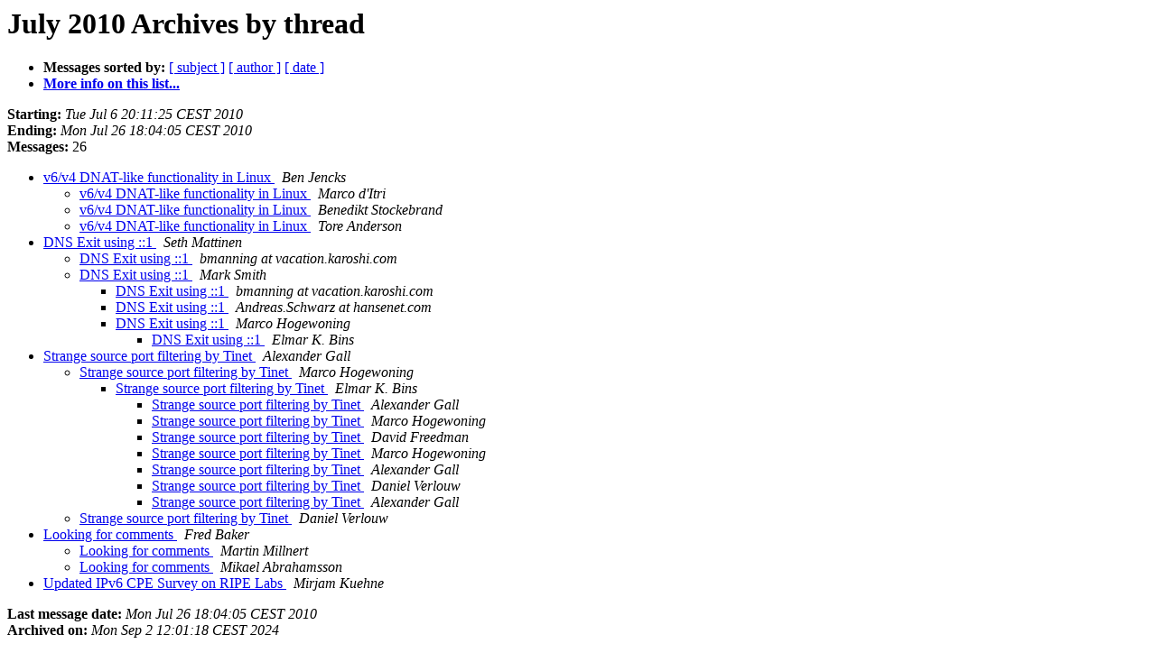

--- FILE ---
content_type: text/html
request_url: http://lists.cluenet.de/pipermail/ipv6-ops/2010-July/thread.html
body_size: 6254
content:
<!DOCTYPE HTML PUBLIC "-//W3C//DTD HTML 4.01 Transitional//EN">
<HTML>
  <HEAD>
     <title>The ipv6-ops July 2010 Archive by thread</title>
     <META NAME="robots" CONTENT="noindex,follow">
     <META http-equiv="Content-Type" content="text/html; charset=us-ascii">
  </HEAD>
  <BODY BGCOLOR="#ffffff">
      <a name="start"></A>
      <h1>July 2010 Archives by thread</h1>
      <ul>
         <li> <b>Messages sorted by:</b>
	        
		<a href="subject.html#start">[ subject ]</a>
		<a href="author.html#start">[ author ]</a>
		<a href="date.html#start">[ date ]</a>

	     <li><b><a href="https://lists.cluenet.de/mailman/listinfo/ipv6-ops">More info on this list...
                    </a></b></li>
      </ul>
      <p><b>Starting:</b> <i>Tue Jul  6 20:11:25 CEST 2010</i><br>
         <b>Ending:</b> <i>Mon Jul 26 18:04:05 CEST 2010</i><br>
         <b>Messages:</b> 26<p>
     <ul>

<!--0 01278439885.3722- -->
<LI><A HREF="003722.html">v6/v4 DNAT-like functionality in Linux
</A><A NAME="3722">&nbsp;</A>
<I>Ben Jencks
</I>

<UL>
<!--1 01278439885.3722-01278453720.3723- -->
<LI><A HREF="003723.html">v6/v4 DNAT-like functionality in Linux
</A><A NAME="3723">&nbsp;</A>
<I>Marco d'Itri
</I>

<!--1 01278439885.3722-01278498785.3724- -->
<LI><A HREF="003724.html">v6/v4 DNAT-like functionality in Linux
</A><A NAME="3724">&nbsp;</A>
<I>Benedikt Stockebrand
</I>

<!--1 01278439885.3722-01278503205.3725- -->
<LI><A HREF="003725.html">v6/v4 DNAT-like functionality in Linux
</A><A NAME="3725">&nbsp;</A>
<I>Tore Anderson
</I>

</UL>
<!--0 01278537563.3726- -->
<LI><A HREF="003726.html">DNS Exit using ::1
</A><A NAME="3726">&nbsp;</A>
<I>Seth Mattinen
</I>

<UL>
<!--1 01278537563.3726-01278538445.3727- -->
<LI><A HREF="003727.html">DNS Exit using ::1
</A><A NAME="3727">&nbsp;</A>
<I>bmanning at vacation.karoshi.com
</I>

<!--1 01278537563.3726-01278541235.3728- -->
<LI><A HREF="003728.html">DNS Exit using ::1
</A><A NAME="3728">&nbsp;</A>
<I>Mark Smith
</I>

<UL>
<!--2 01278537563.3726-01278541235.3728-01278541370.3729- -->
<LI><A HREF="003729.html">DNS Exit using ::1
</A><A NAME="3729">&nbsp;</A>
<I>bmanning at vacation.karoshi.com
</I>

<!--2 01278537563.3726-01278541235.3728-01278541782.3730- -->
<LI><A HREF="003730.html">DNS Exit using ::1
</A><A NAME="3730">&nbsp;</A>
<I>Andreas.Schwarz at hansenet.com
</I>

<!--2 01278537563.3726-01278541235.3728-01278573532.3731- -->
<LI><A HREF="003731.html">DNS Exit using ::1
</A><A NAME="3731">&nbsp;</A>
<I>Marco Hogewoning
</I>

<UL>
<!--3 01278537563.3726-01278541235.3728-01278573532.3731-01278573679.3732- -->
<LI><A HREF="003732.html">DNS Exit using ::1
</A><A NAME="3732">&nbsp;</A>
<I>Elmar K. Bins
</I>

</UL>
</UL>
</UL>
<!--0 01279615884.3733- -->
<LI><A HREF="003733.html">Strange source port filtering by Tinet
</A><A NAME="3733">&nbsp;</A>
<I>Alexander Gall
</I>

<UL>
<!--1 01279615884.3733-01279617616.3734- -->
<LI><A HREF="003734.html">Strange source port filtering by Tinet
</A><A NAME="3734">&nbsp;</A>
<I>Marco Hogewoning
</I>

<UL>
<!--2 01279615884.3733-01279617616.3734-01279617735.3735- -->
<LI><A HREF="003735.html">Strange source port filtering by Tinet
</A><A NAME="3735">&nbsp;</A>
<I>Elmar K. Bins
</I>

<UL>
<!--3 01279615884.3733-01279617616.3734-01279617735.3735-01279618042.3736- -->
<LI><A HREF="003736.html">Strange source port filtering by Tinet
</A><A NAME="3736">&nbsp;</A>
<I>Alexander Gall
</I>

<!--3 01279615884.3733-01279617616.3734-01279617735.3735-01279618318.3738- -->
<LI><A HREF="003738.html">Strange source port filtering by Tinet
</A><A NAME="3738">&nbsp;</A>
<I>Marco Hogewoning
</I>

<!--3 01279615884.3733-01279617616.3734-01279617735.3735-01279618318.3738-01279619558.3739- -->
<LI><A HREF="003739.html">Strange source port filtering by Tinet
</A><A NAME="3739">&nbsp;</A>
<I>David Freedman
</I>

<!--3 01279615884.3733-01279617616.3734-01279617735.3735-01279618318.3738-01279619558.3739-01279619658.3740- -->
<LI><A HREF="003740.html">Strange source port filtering by Tinet
</A><A NAME="3740">&nbsp;</A>
<I>Marco Hogewoning
</I>

<!--3 01279615884.3733-01279617616.3734-01279617735.3735-01279618318.3738-01279619558.3739-01279619658.3740-01279628649.3741- -->
<LI><A HREF="003741.html">Strange source port filtering by Tinet
</A><A NAME="3741">&nbsp;</A>
<I>Alexander Gall
</I>

<!--3 01279615884.3733-01279617616.3734-01279617735.3735-01279618318.3738-01279619558.3739-01279619658.3740-01279628649.3741-01280156960.3746- -->
<LI><A HREF="003746.html">Strange source port filtering by Tinet
</A><A NAME="3746">&nbsp;</A>
<I>Daniel Verlouw
</I>

<!--3 01279615884.3733-01279617616.3734-01279617735.3735-01279618318.3738-01279619558.3739-01279619658.3740-01279628649.3741-01280156960.3746-01280160245.3747- -->
<LI><A HREF="003747.html">Strange source port filtering by Tinet
</A><A NAME="3747">&nbsp;</A>
<I>Alexander Gall
</I>

</UL>
</UL>
<!--1 01279615884.3733-01279618261.3737- -->
<LI><A HREF="003737.html">Strange source port filtering by Tinet
</A><A NAME="3737">&nbsp;</A>
<I>Daniel Verlouw
</I>

</UL>
<!--0 01279666938.3742- -->
<LI><A HREF="003742.html">Looking for comments
</A><A NAME="3742">&nbsp;</A>
<I>Fred Baker
</I>

<UL>
<!--1 01279666938.3742-01279671368.3743- -->
<LI><A HREF="003743.html">Looking for comments
</A><A NAME="3743">&nbsp;</A>
<I>Martin Millnert
</I>

<!--1 01279666938.3742-01279690279.3744- -->
<LI><A HREF="003744.html">Looking for comments
</A><A NAME="3744">&nbsp;</A>
<I>Mikael Abrahamsson
</I>

</UL>
<!--0 01280135184.3745- -->
<LI><A HREF="003745.html">Updated IPv6 CPE Survey on RIPE Labs
</A><A NAME="3745">&nbsp;</A>
<I>Mirjam Kuehne
</I>

    </ul>
    <p>
      <a name="end"><b>Last message date:</b></a> 
       <i>Mon Jul 26 18:04:05 CEST 2010</i><br>
    <b>Archived on:</b> <i>Mon Sep  2 12:01:18 CEST 2024</i>
    <p>
   <ul>
         <li> <b>Messages sorted by:</b>
	        
		<a href="subject.html#start">[ subject ]</a>
		<a href="author.html#start">[ author ]</a>
		<a href="date.html#start">[ date ]</a>
	     <li><b><a href="https://lists.cluenet.de/mailman/listinfo/ipv6-ops">More info on this list...
                    </a></b></li>
     </ul>
     <p>
     <hr>
     <i>This archive was generated by
     Pipermail 0.09 (Mailman edition).</i>
  </BODY>
</HTML>

